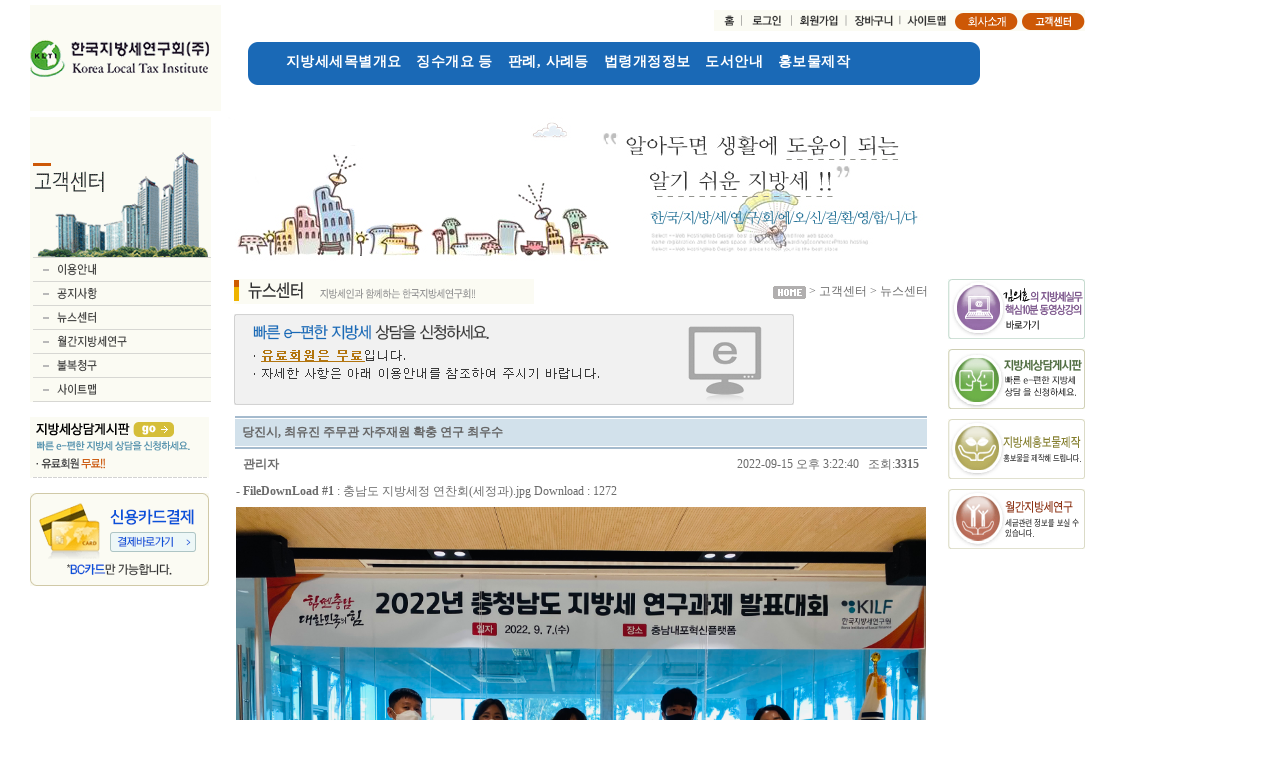

--- FILE ---
content_type: text/html; Charset=euc-KR
request_url: http://www.localtax.co.kr/vivaboard/content.asp?idx=265372&uid=m_7&gotopage=1&searcha=&searchb=&sgubun=9&b_kind=1
body_size: 24999
content:
<script language="javascript" src="/vivaboard/inc/javascript.js"></script>
<!DOCTYPE HTML PUBLIC "-//W3C//DTD HTML 4.01 Transitional//EN">
<html>
<head>
<title>::: 한국지방세연구회 :::</title>
<meta http-equiv="Content-Type" content="text/html; charset=euc-kr">
<meta http-equiv="X-UA-Compatible" content="IE=Edge">
<link rel="stylesheet" href="/css/style.css" type="text/css">
<script src="//code.jquery.com/jquery-2.2.4.min.js"></script>
<script language="JavaScript" src="/js/link.js"></script>
<script language="JavaScript" src="/js/patch.js"></script>
<script language="JavaScript" src="/js/common.js"></script>
<script language="JavaScript" type="text/JavaScript" src="/js/slidemenu.js"></script>
<link href="https://fonts.googleapis.com/css?family=Nanum+Gothic" rel="stylesheet">
<script language="JavaScript">
<!--
function bluring(){
if(event.srcElement.tagName=="A"||event.srcElement.tagName=="IMG") document.body.focus();
}
document.onfocusin=bluring;
// -->
</script>


</head>
<!--
<body bgcolor="#FBFBF3" oncontextmenu='return false' ondragstart='return false' onselectstart='return false'>
-->
<body>
<table width="923" border="0" cellspacing="0" cellpadding="0">
  <tr>
    <td><table width="100%" border="0" cellspacing="0" cellpadding="0">
        <tr>
          <td rowspan="2" width="191" height="106"><a href="http://www.localtax.co.kr"><img src="/images/swf/logo.gif" width="191" height="106" border="0"></a></td>
          <td>
			<table width="100%" border="0" cellspacing="0" cellpadding="0" height="42">
          <tr>
						<td style='padding:0 0 0 30;'>
						<!--
						<select>
						<option value="">통합검색</OPTION>
						</select>
						<input name="search" type="text" style="width:160px" value="">
            <a href="#"><img src="/images/common/search_btn.gif" border="0" align="absmiddle"></a>
						-->
						</td>
            <td align="right">
							<table width="317" border="0" cellspacing="0" cellpadding="0">
					  <tr>
                      <td><a href="http://www.localtax.co.kr"><img src="/images/common/home_btn.gif" border="0"></a></td>


                      <td><a href="https://www.localtax.co.kr:449/member/member01.asp?sgubun=10"><img src="/images/common/login_btn.gif" border="0"></a></td>
                      <td><a href="http://www.localtax.co.kr/member/member_start.asp?sgubun=10"><img src="/images/common/join_btn.gif" border="0"></a></td>

     		      <td><a href="http://www.localtax.co.kr/shop/basket.asp?sgubun=5"><img src="/images/common/basket.gif" border="0"></a></td>
                      <td><a href="http://www.localtax.co.kr/cs/cs07.asp?sgubun=9"><img src="/images/common/sitemap_btn.gif" border="0"></a></td>
                      <td><a href="http://www.localtax.co.kr/company/company01.asp?sgubun=1"><img src="/images/common/company_btn.gif" border="0"></a></td>
                      <td><a href="http://www.localtax.co.kr/cs/cs01.asp?sgubun=9"><img src="/images/common/customer_btn.gif" border="0"></a></td>
					  </tr>
					</table>
				</td>
              </tr>
            </table></td>
        </tr>
        <tr>
          <td width="732" height="64" valign="bottom">
						<div id="header">
							<ul>
								<li class="first"><a href="/epitome/epitome01.asp?sgubun=2">지방세세목별개요</a></li>
								<li><a href="/tax/tax01.asp?sgubun=3">징수개요 등</a></li>
								<li><a href="/vivaboard/list.asp?uid=m_1&sgubun=4">판례, 사례등</a></li>
								<li><a href="/vivaboard/list.asp?uid=m_9&sgubun=13">법령개정정보</a></li>
								<li><a href="/book/book02.asp?sgubun=5">도서안내</a></li>
								<li><a href="/pr/pr01.asp?sgubun=6">홍보물제작</a></li>
								<li class="last"><a href="/vivaboard/list.asp?uid=consult">지방세상담게시판</a></li>
							</ul>
						</div>
					</td>
        </tr>
      </table></td>
  </tr>
  <!--top끝-->
    <tr>
    <td>
	<!--서브내용 시작-->
      <table width="100%" border="0" cellspacing="0" cellpadding="0">
        <tr>
          <td rowspan="2" valign="top">
            <table width="100%" border="0" cellspacing="0" cellpadding="0">
			  <tr>
				<td>
					<table width="100%" border="0" cellspacing="0" cellpadding="0">
					  <tr>
						<td><img src="/images/lmenu/lmenu09.gif"></td>
					  </tr>
					  <tr>
                      <td><a href="http://www.localtax.co.kr/cs/cs01.asp?sgubun=9"><img src='/images/lmenu/lmenu09_01.gif' onmouseover="this.src='/images/lmenu/lmenu09_01_o.gif'" onmouseout="this.src='/images/lmenu/lmenu09_01.gif'" border="0"></a></td>
					  </tr>
					  <tr>
                      <td><a href="http://www.localtax.co.kr/cs/cs02.asp?sgubun=9"><img src='/images/lmenu/lmenu09_02.gif' onmouseover="this.src='/images/lmenu/lmenu09_02_o.gif'" onmouseout="this.src='/images/lmenu/lmenu09_02.gif'" border="0"></a></td>
					  </tr>
					  <!--<tr>
                      <td><a href="http://www.localtax.co.kr/cs/cs03.asp?sgubun=9"><img src='/images/lmenu/lmenu09_03.gif' onmouseover="this.src='/images/lmenu/lmenu09_03_o.gif'" onmouseout="this.src='/images/lmenu/lmenu09_03.gif'" border="0"></a></td>
					  </tr>-->
					  <tr>
                      <td><a href="http://www.localtax.co.kr/cs/cs04.asp?sgubun=9"><img src='/images/lmenu/lmenu09_04.gif' onmouseover="this.src='/images/lmenu/lmenu09_04_o.gif'" onmouseout="this.src='/images/lmenu/lmenu09_04.gif'" border="0"></a></td>
					  </tr>
					  <tr>
                      <td><a href="http://www.localtax.co.kr/cs/cs06.asp?sgubun=9"><img src='/images/lmenu/lmenu09_06.gif' onmouseover="this.src='/images/lmenu/lmenu09_06_o.gif'" onmouseout="this.src='/images/lmenu/lmenu09_06.gif'" border="0"></a></td>
					  </tr>
					  <tr>
                      <td><a href="http://www.localtax.co.kr/law/law04.asp?sgubun=9"><img src='/images/lmenu/lmenu04_04.gif' onmouseover="this.src='/images/lmenu/lmenu04_04_o.gif'" onmouseout="this.src='/images/lmenu/lmenu04_04.gif'" border="0"></a></td>
					  </tr>
					  <tr>
                      <td><a href="http://www.localtax.co.kr/cs/cs07.asp?sgubun=9"><img src='/images/lmenu/lmenu09_07.gif' onmouseover="this.src='/images/lmenu/lmenu09_07_o.gif'" onmouseout="this.src='/images/lmenu/lmenu09_07.gif'" border="0"></a></td>
					  </tr>

					</table>
				</td>
			  </tr>
			    <tr>
				<td height="15px"></td>
			  </tr>
<tr>
				<td><a href="http://www.localtax.co.kr/vivaboard/list.asp?uid=consult"><img src="/images/common/consult02.gif" border="0"></a></td>
			  </tr>
			  <tr>
				<td height="15px"></td>
			  </tr>
			  <tr>
				<td><a href="http://www.localtax.co.kr/shop/order_free.asp"><img src="/images/main/tel.gif" border="0"></a></td>
			  </tr>
			  <tr>
				<td><img src="/images/common/spacer.gif" width="1" height="14"></td>
			  </tr>
			  <!-- <tr>
				<td><img src="/images/common/tel02.gif" width="181" height="73"></td>
			  </tr> -->
			  <tr>
				<td><img src="/images/common/spacer.gif" width="1" height="14"></td>
			  </tr>
			  <!-- 20110526사용하지 않는 기능이라 주석처리 요청함
				<tr>
				<td><a href="/company/company07.asp?sgubun=1"><img src="/images/common/online02.gif" width="181" height="45" border="0"></a></td>
			  </tr>
				-->
			</table>
		  </td><td valign="top" width="741" height="144"><img src="/images/common/top_banner_bg.jpg" alt="�뚯븘�먮㈃ �앺솢�� �꾩��� �섎뒗 �뚭린 �ъ슫 吏�諛⑹꽭!!" />
</td>
        </tr>
        <tr> 
          <td valign="top">
		  <table width="100%" border="0" cellspacing="0" cellpadding="0">
              <tr>
                <td><img src="/images/common/spacer.gif" width="23" height="1"></td>
                <td width="581" valign="top" style='padding:0 20 0 0;'>
				<table width="100%" border="0" cellspacing="0" cellpadding="0">
				 <tr> 
                      <td colspan="2">&nbsp;</td>
                    </tr>
                    <tr>
                      <td><img src="/images/title/title09_04.gif"></td>
                      <td class="root" align="right" width="300"><img src="/images/common/home.gif" align="absmiddle"> > 고객센터 > 뉴스센터</td>
                    </tr>
                    <tr>
                      <td colspan="2" style='padding:10 0 10 0;' align="center" valign=top>

<table width="100%" border=0 cellpadding="0" cellspacing="0">
<tr>
<!-- <tr><td><img src="/images/border_img01.gif"></td></tr>
	<td>
		<p style="position:relative; width:100%;">
		<img src="/images/border_img001.gif">
		<span style="position:absolute; left:29px; top:20px;">정회원(유료회원)은 무료입니다.<br />정회원이 아니면 동영상 강의를 들으실 수 없습니다.<br />정회원(유료회원)으로 가입을 원하시면 <a href="http://www.localtax.co.kr/member/member_start.asp?sgubun=10" title="회원가입하기" style="text-decoration:underline; color:red; font-weight:bold;">여기</a>를 클릭하세요.</span>
		</p>
	</td>-->


<td><img src="/images/border_img01.gif"></td>


</tr>
<tr><td height="10px;"></td></tr>
	<tr>
		<td align=center valign=top>
<table width="100%" height="23" border=0 cellpadding="1" cellspacing="1">
	<tr>
		<td height="1" bgcolor="#A5BBCE"></td>
	</tr>
	<tr align="left" height=27 bgcolor="#D2E1EB">
		<td>&nbsp; <font color=#666666><B>당진시, 최유진 주무관 자주재원 확충 연구 최우수</b></font></td>
	</tr>
	<tr>
		<td height="1" bgcolor="#A5BBCE"></td>
	</tr>
	<tr align="left" height=27>
		<td align=center>

		<table width="98%" height=27 border=0 cellpadding="0" cellspacing="0">
			<tr>
				<td width=50% align=left><B>관리자</b></td>
				<td width=50% align=right>2022-09-15 오후 3:22:40&nbsp;&nbsp;&nbsp;조회:<b>3315</b></td>
			</tr>
		</table>

		</td>
	</tr>
	<tr height=250>
		<td align=center valign=top>

		<table width="98%" border=0 cellpadding="0" cellspacing="0" valign=top>
			<tr align="left">
				<td height=20>
					
						- <B>FileDownLoad #1</b> : <a href="inc/down.asp?uid=m_7&f_name=충남도 지방세정 연찬회(세정과).jpg&idx=265372&filegubun=1">충남도 지방세정 연찬회(세정과).jpg</a> Download : 1272
				</td>
			</tr>
			<tr>
				<td height=6></td>
			</tr>
			

				<tr>
					<td width=50% align=left></td>
				</tr>

			<tr><td height=1 align=left><img src="/fileupdown/충남도 지방세정 연찬회(세정과).jpg" border=0 width=690></td></tr><tr><td height=4></td></tr>

			<tr>
				<td valign=top align="left">- 도, 2022 지방세정 연찬회서 우수사례 5건 선정…최유진 주무관 정부 포럼 도 대표 참가 -<br><br>충남도는 자주재원 확충 방안 연구과제 최우수상 수상자인 당진시 최유진 주무관이 오는 11월 열리는 ‘2022 지방세 발전포럼’에 충남 대표로 출전한다고 12일 밝혔다.<br><br>  행정안전부가 주관해 개최하는 지방세 발전포럼은 지방세 정책 역량 강화 등을 위해 1983년부터 매년 열리고 있다.<br><br>  최유진 주무관은 포럼에서 ‘자율주행(FSD)차 시대를 대비한 과세방안’을 주제로 발표할 예정이다.<br><br>  앞서 도는 지난 7일 충남내포혁신플랫폼에서 도와 시·군 지방세 담당공무원 40여 명이 참석한 가운데 열린 ‘2022 도 지방세정 연찬회’에서 최유진 주무관을 최우수 수상자로 선정했다.<br><br>  연찬회는 도와 시군 간 교류기회를 확대하고, 소통을 통해 세정업무 발전을 도모하고자 마련했으며, 시군에서 제출한 15건 중 사전 서면평가를 통해 선정된 5건의 연구과제가 발표됐다.<br><br>  도는 전달능력, 토론대응력, 청중관심도를 종합적으로 평가해 최우수 최유진 주무관을 비롯해 보령시 전진우(외국인 조세채권 확보방안), 청양군 박송이(전기자동차 자동차세의 합리적 과세방안), 아산시 이희재(NFT(대체불가토큰)지방세 과세방안)주무관을 우수상 수상자로 선정했다. 특별상은 ‘NFT화 된 무형자산 과세방안’을 발표한 논산시 전영훈 주무관이 차지했다.<br><br>  조원갑 자치행정국장은 “코로나19 장기화, 연이은 금리인상 등으로 세수여건이 어려운 상황 속에서 세입 목표 달성에 최선을 다해 달라”며, “이번 연구과제 발표를 통해 논의된 우수사례들을 검토·반영해 지방세 발전에 더욱 노력하겠다”고 말했다.<br><br>* 사진 설명 :사진 왼쪽부터 논산시 전영훈(특별상), 아산시 이희재(우수), 청양군 박송이(우수), 보령시 전진우(우수), 당진시 최유진(최우수) 주무관. </td>
			</tr>
		</table>

		</td>
	</tr>
	<tr>
		<td height="20">&nbsp;</td>
	</tr>
	<tr>
		<td height="1" bgcolor="#A5BBCE"></td>
	</tr>

	

</table>

<table width="100%" border="0" cellspacing="0" cellpadding="0">

<form name="boardreplyform" method="post" action="write.asp">
<input type="hidden" name="uid" value="m_7">
<input type="hidden" name="gotopage" value="1">
<input type="hidden" name="idx" value="265372">
<input type="hidden" name="re_step" value="0">
<input type="hidden" name="re_level" value="0">
<input type="hidden" name="ref" value="265372">
<input type=hidden name=sgubun value="9">

	<tr>
		<td width="50%" height="39" align="left">
			<a href="list.asp?uid=m_7&gotopage=1&searcha=&searchb=&sgubun=9&b_kind=1"><img src='/vivaboard/images/board/btn_list.gif' border=0></a>
			
				<a href="content.asp?idx=265375&uid=m_7&gotopage=1&searcha=&searchb=&sgubun=9&b_kind=1"><img src='/vivaboard/images/board/btn_pre_t.gif' border=0></a>
			
				<a href="content.asp?idx=265370&uid=m_7&gotopage=1&searcha=&searchb=&sgubun=9&b_kind=1"><img src='/vivaboard/images/board/btn_next_t.gif' border=0></a>
			
		</td>
    		<td width=50% align=right>

			
		</td>
	</tr>

</form>

</table><table width="100%" height="23" border=0 cellpadding="1" cellspacing="1">
<style type="text/css">
.fs1{width:100%; text-align:center; }
.fs1 a{font-weight:bold; }
.fs1 a:hover, .fs1 a:focus{color:#2381c5;}
</style>


	<tr>
		<td height="2" colspan=5 bgcolor="#A5BBCE"></td>
	</tr>
	<tr height=27 align="center" bgcolor="#D2E1EB">



		<td width="7%"><font color=#666666><B>번호</td>
		
			<td width="61%"><font color=#666666><B>제목</td>
			<td width="14%"><font color=#666666><B>작성자</td>
		
		<td width="11%"><font color=#666666><B>작성일</td>
		<td width="7%"><font color=#666666><B>조회</td>



	</tr>
                                                                <tr>
                                                                    <td width="650" height="1" colspan="5" bgcolor="#F3F3F3">

                                                                    </td>
                                                                </tr>
	<!--<tr>
		<td height="1" colspan=5 bgcolor="#A5BBCE"></td>
	</tr>-->

<tr height=25 align=center>	<td>1996</td>	<td align=left class=boardlist>&nbsp;		<a href="content.asp?idx=266307&uid=m_7&gotopage=1&searcha=&searchb=&sgubun=9&b_kind=1">새해인사</a>	</td><td>관리자</td>	<td>2026/01/05</td>	<td>141</td></tr><tr><td colspan=5 height=1 bgcolor=#E3E3E3></td></tr><tr height=25 align=center>	<td>1995</td>	<td align=left class=boardlist>&nbsp;		<a href="content.asp?idx=266303&uid=m_7&gotopage=1&searcha=&searchb=&sgubun=9&b_kind=1">2026년 지방세 시가표준액 산정을 위한 기준가격 고시 </a>	</td><td>관리자</td>	<td>2026/01/02</td>	<td>246</td></tr><tr><td colspan=5 height=1 bgcolor=#E3E3E3></td></tr><tr height=25 align=center>	<td>1994</td>	<td align=left class=boardlist>&nbsp;		<a href="content.asp?idx=266302&uid=m_7&gotopage=1&searcha=&searchb=&sgubun=9&b_kind=1">2026년 건물신축가격기준액 고시</a>	</td><td>관리자</td>	<td>2026/01/02</td>	<td>269</td></tr><tr><td colspan=5 height=1 bgcolor=#E3E3E3></td></tr><tr height=25 align=center>	<td>1993</td>	<td align=left class=boardlist>&nbsp;		<a href="content.asp?idx=266294&uid=m_7&gotopage=1&searcha=&searchb=&sgubun=9&b_kind=1">재정 확충에 발 벗고 나선 지방정부, 전년 대비 지방세외수입 징수율 상승</a>	</td><td>관리자</td>	<td>2025/12/29</td>	<td>198</td></tr><tr><td colspan=5 height=1 bgcolor=#E3E3E3></td></tr><tr height=25 align=center>	<td>1992</td>	<td align=left class=boardlist>&nbsp;		<a href="content.asp?idx=266292&uid=m_7&gotopage=1&searcha=&searchb=&sgubun=9&b_kind=1">의정부시, 2년 연속 지방세 홍보 영상 전국 1위</a>	</td><td>관리자</td>	<td>2025/12/11</td>	<td>325</td></tr><tr><td colspan=5 height=1 bgcolor=#E3E3E3></td></tr><tr height=25 align=center>	<td>1991</td>	<td align=left class=boardlist>&nbsp;		<a href="content.asp?idx=266290&uid=m_7&gotopage=1&searcha=&searchb=&sgubun=9&b_kind=1">가상자산 추적으로 50억 징수. 경기도, 정부혁신 왕중왕전 대통령상 수상</a>	</td><td>관리자</td>	<td>2025/12/11</td>	<td>408</td></tr><tr><td colspan=5 height=1 bgcolor=#E3E3E3></td></tr><tr height=25 align=center>	<td>1990</td>	<td align=left class=boardlist>&nbsp;		<a href="content.asp?idx=266259&uid=m_7&gotopage=1&searcha=&searchb=&sgubun=9&b_kind=1">지방세·지방행정제재·부과금 고액·상습 체납자 명단 공개, “고의 체납, 끝까지 추적한다”</a>	</td><td>관리자</td>	<td>2025/11/20</td>	<td>496</td></tr><tr><td colspan=5 height=1 bgcolor=#E3E3E3></td></tr><tr height=25 align=center>	<td>1989</td>	<td align=left class=boardlist>&nbsp;		<a href="content.asp?idx=266258&uid=m_7&gotopage=1&searcha=&searchb=&sgubun=9&b_kind=1">중앙·지방정부, 세정혁신과 체납징수 강화 위한 현장 아이디어 공유</a>	</td><td>관리자</td>	<td>2025/11/20</td>	<td>380</td></tr><tr><td colspan=5 height=1 bgcolor=#E3E3E3></td></tr><tr height=25 align=center>	<td>1988</td>	<td align=left class=boardlist>&nbsp;		<a href="content.asp?idx=266254&uid=m_7&gotopage=1&searcha=&searchb=&sgubun=9&b_kind=1">서울시, 전자송달 친구추천 이벤트…''서울페이 포인트 받아가세요''</a>	</td><td>관리자</td>	<td>2025/11/06</td>	<td>458</td></tr><tr><td colspan=5 height=1 bgcolor=#E3E3E3></td></tr><tr height=25 align=center>	<td>1987</td>	<td align=left class=boardlist>&nbsp;		<a href="content.asp?idx=266253&uid=m_7&gotopage=1&searcha=&searchb=&sgubun=9&b_kind=1">대구 남구, 전국 지방세 연구과제 발표대회 우수</a>	</td><td>관리자</td>	<td>2025/11/06</td>	<td>586</td></tr><tr><td colspan=5 height=1 bgcolor=#E3E3E3></td></tr>

</table>

    	<table width="100%" height="40" border=0 cellpadding="0" cellspacing="0">
		<tr>
			<td width=50%>

			<table width="100%" border=0 cellpadding="0" cellspacing="0">

			<form name="boardsearchform" method="post" action="list.asp" onsubmit="javascript:return boardsearch();">
			<input type=hidden name=uid value="m_7">
			<input type=hidden name=sgubun value="9">

				<tr>
					<td width="1" align=left>


						<select name="searcha" class="input">
							<option value="2" selected>제목</option>
							
									<option value="1">글쓴이</option>
							
							<option value="3">내용</option>
						</select>

					</td>
					<td width="1"  align=left><input name="searchb" type="text" class="input" size="15" value="" maxlength=20></td>
					<td width="87" align=left><input type="image" src="/vivaboard/images/board_search.gif" width="36" height="20" border="0" align=absmiddle></td>
					<td>&nbsp;</td>
			  	</tr>

			</form>

			</table>

			</td>
	  		<td align="right" width=50%>
			<b>1</b><a href="list.asp?GotoPage=2&uid=m_7&searcha=&searchb=&sgubun=9&b_kind=1">[2]</a><a href="list.asp?GotoPage=3&uid=m_7&searcha=&searchb=&sgubun=9&b_kind=1">[3]</a><a href="list.asp?GotoPage=4&uid=m_7&searcha=&searchb=&sgubun=9&b_kind=1">[4]</a><a href="list.asp?GotoPage=5&uid=m_7&searcha=&searchb=&sgubun=9&b_kind=1">[5]</a><a href="list.asp?GotoPage=200&uid=m_7&searcha=&searchb=&sgubun=9&b_kind=1">..200</a> &nbsp;<a href="list.asp?GotoPage=6&uid=m_7&searcha=&searchb=&sgubun=9&b_kind=1">[다음5개]</a>
			</td>
		</tr>
	</table>


<BR><BR>&nbsp;		</td>
	</tr>
</table>


					  </td>
                    </tr>
                    </table>
				  </td>
<td width="137" valign="top"><table width="100%" border="0" cellspacing="0" cellpadding="0">
				<tr>
                      <td>&nbsp;</td>
                    </tr>
					<tr>
                      <td style="padding:0 0 10 0;"><a href="http://www.localtax.co.kr/vivaboard/list.asp?uid=m_15&sgubun=8&b_kind=9" onMouseOver='bt("bt5","/images/quick/quick05_o.gif")' onMouseOut='bt("bt5","/images/quick/quick05.gif")'>
<img ID="bt5" style="filter:blendTrans(duration=0.2)" src="/images/quick/quick05.gif"  border="0"></a></td>
                    </tr>
                    <tr>
                      <td style="padding:0 0 10 0;"><a href="http://www.localtax.co.kr/vivaboard/list.asp?uid=consult" onMouseOver='bt("bt1","/images/quick/quick01_o.gif")' onMouseOut='bt("bt1","/images/quick/quick01.gif")'>
<img ID="bt1" style="filter:blendTrans(duration=0.2)" src="/images/quick/quick01.gif"  border="0"></a></td>
                    </tr>
                    <tr>
                      <td style="padding:0 0 10 0;"><a href="http://www.localtax.co.kr/pr/pr01.asp?sgubun=6" onMouseOver='bt("bt2","/images/quick/quick02_o.gif")' onMouseOut='bt("bt2","/images/quick/quick02.gif")'>
<img ID="bt2" style="filter:blendTrans(duration=0.2)" src="/images/quick/quick02.gif"  border="0"></a></td>
                    </tr>
					<tr>
                      <td style="padding:0 0 10 0;"><a href="http://www.localtax.co.kr/vivaboard/list.asp?uid=m_8&sgubun=9" onMouseOver='bt("bt3","/images/quick/quick03_o.gif")' onMouseOut='bt("bt3","/images/quick/quick03.gif")'>
<img ID="bt3" style="filter:blendTrans(duration=0.2)" src="/images/quick/quick03.gif"  border="0"></a></td>
                    </tr>
					<!-- <tr>
                      <td style="padding:0 0 10 0;"><a href="http://www.localtax.co.kr/edu/edu01.asp?sgubun=8" onMouseOver='bt("bt4","/images/quick/quick04_o.gif")' onMouseOut='bt("bt4","/images/quick/quick04.gif")'>
<img ID="bt4" style="filter:blendTrans(duration=0.2)" src="/images/quick/quick04.gif"  border="0"></a></td>
                    </tr> -->
                  </table></td>
              </tr>
            </table>
			</td>
        </tr>
      </table>
	<!--서브내용 시작-->
	</td>
  </tr> <!--bottom 시작-->
  <tr>
    <td><img src="/images/common/spacer.gif" width="1" height="20"></td>
  </tr>
  <!--<tr>
    <td><img src="/images/common/bottom.gif"></td>
  </tr>-->
  <tr>
    <td><img src="/images/common/spacer.gif" width="1" height="15"></td>
  </tr>
  <tr>
    <td>
		<table width="100%" border="0" cellspacing="0" cellpadding="0">
        <tr>
			<td style='background-color:#f0eeeb;'><img src="/images/common/copy.gif" width="786" height="108" border="0" usemap="#copy">
			</td>
          <!-- <td width="133" align="left" valign="top" background="/images/common/today.gif" style="padding:22 0 0 60;"></td> -->
          <!--today 시작-->
		  <!--<table width="60" border="0" cellspacing="0" cellpadding="0">
              <tr>
                <td height="13" class="today">701,253 </td>
              </tr>
			  <tr>
                <td><img src="/images/common/spacer.gif" width="1" height="2"></td>
              </tr>
              <tr>
                <td height="13" class="today">3,654 </td>
              </tr>
			  <tr>
                <td><img src="/images/common/spacer.gif" width="1" height="2"></td>
              </tr>
              <tr>
                <td height="13" class="today">3,038 </td>
              </tr>
            </table> -->
			<!--today 끝-->
		  </tr>
		</table>
	</td>
  </tr>
</table>

<map name="menu">
  <area shape="rect" coords="1,1,112,43" href="http://www.localtax.co.kr/epitome/epitome01.asp?sgubun=2">
  <area shape="rect" coords="112,1,217,42" href="http://www.localtax.co.kr/tax/tax01.asp?sgubun=3">
  <area shape="rect" coords="216,1,313,43" href="http://www.localtax.co.kr/law/law01.asp?sgubun=4">
  <area shape="rect" coords="312,1,400,42" href="http://www.localtax.co.kr/book/book01.asp?sgubun=5">
  <area shape="rect" coords="398,1,503,41" href="http://www.localtax.co.kr/pr/pr01.asp?sgubun=6">
  <area shape="rect" coords="504,1,623,43" href="http://www.localtax.co.kr/counsult/counsult01.asp?sgubun=7">
  <area shape="rect" coords="620,-1,733,41" href="http://www.localtax.co.kr/edu/edu01.asp?sgubun=8">
  <area shape="rect" coords="4,45,68,63" href="http://www.localtax.co.kr/company/company01.asp?sgubun=1">
  <area shape="rect" coords="69,44,128,65" href="http://www.localtax.co.kr/company/company02.asp?sgubun=1">
  <area shape="rect" coords="129,47,171,62" href="http://www.localtax.co.kr/company/company03.asp?sgubun=1">
  <area shape="rect" coords="173,45,211,62" href="http://www.localtax.co.kr/company/company04.asp?sgubun=1">
  <area shape="rect" coords="212,44,284,64" href="http://www.localtax.co.kr/company/company05.asp?sgubun=1">
  <area shape="rect" coords="284,44,355,62" href="http://www.localtax.co.kr/company/company06.asp?sgubun=1">
</map>
<map name="copy">
  <area shape="rect" coords="199,4,293,42" href="http://www.localtax.co.kr/member/member04.asp?sgubun=10">
  <area shape="rect" coords="293,4,405,42" href="http://www.localtax.co.kr/cs/cs03.asp?sgubun=9">
  <area shape="rect" coords="404,4,488,42" href="http://www.localtax.co.kr/company/company06.asp?sgubun=1">
  <area shape="rect" coords="488,4,552,41" href="http://www.localtax.co.kr/cs/cs01.asp?sgubun=9">
  <area shape="rect" coords="551,4,622,40" href="http://www.localtax.co.kr/cs/cs07.asp?sgubun=9">
</map>
</body>
</html>

--- FILE ---
content_type: text/css
request_url: http://www.localtax.co.kr/css/style.css
body_size: 11567
content:
/* gowoon eng css */
@import url('https://fonts.googleapis.com/css?family=Nanum+Gothic');
/****************************************************
*  전체공통
*****************************************************/
a, body, option, select, input, p, br, td, div, span, form, textarea, center, pre, blockquote 
{FONT-FAMILY:dotum, 굴림, verdana; FONT-SIZE:12px;color:#6C6C6C;LINE-HEIGHT: 18px;}
body{
	margin-left: 30px;
	margin-top: 0px;
	margin-right: 0px;
	margin-bottom: 0px;
	SCROLLBAR-FACE-COLOR: #ffffff; SCROLLBAR-HIGHLIGHT-COLOR: #ffffff; SCROLLBAR-SHADOW-COLOR: #aeaeae; SCROLLBAR-3DLIGHT-COLOR: #aeaeae; SCROLLBAR-ARROW-COLOR: #aeaeae; SCROLLBAR-TRACK-COLOR: #F2F2F2; SCROLLBAR-DARKSHADOW-COLOR: #ffffff
}
}
a{text-decoration:none !important}
A:link  {COLOR:#6C6C6C;TEXT-DECORATION:none;}
A:active {COLOR:#6C6C6C; TEXT-DECORATION:none;}
A:visited {COLOR:#6C6C6C; TEXT-DECORATION:none;}
A:hover {COLOR:#6F582C; TEXT-DECORATION:none;}



/****************************************************
* input 통괄
*****************************************************/
INPUT { 
border      : expression((this.type=='checkbox'||this.type=='image'||this.type=='radio'||this.type=='submit')?'':'1px solid #D7D5D3');
height      : expression((this.type=='checkbox'||this.type=='image'||this.type=='radio'||this.type=='submit')?'':'20px');
padding     : expression((this.type=='checkbox'||this.type=='image'||this.type=='radio'||this.type=='submit')?'':'0 0 0 5');
LINE-HEIGHT : expression((this.type=='checkbox'||this.type=='image'||this.type=='radio'||this.type=='submit')?'':'20px');
}


/****************************************************
* Text Area 
*****************************************************/
textarea{border:1px solid #D7D5D3;padding:5px;
	scrollbar-face-color: #ffffff;
	scrollbar-shadow-color: #D7D5D3; 
	scrollbar-highlight-color: #D7D5D3; 
	scrollbar-3dlight-color: #FFFFFF; 
	scrollbar-darkshadow-color: #FFFFFF; 
	scrollbar-track-color: #FFFFFF;
	scrollbar-arrow-color: #D7D5D3;
background-color:#ffffff}

.scrollbar {
scrollbar-face-color: #FFFFFF; 
scrollbar-shadow-color: #D7D5D3;
scrollbar-highlight-color: #FFFFFF; 
scrollbar-3dlight-color: #D7D5D3;
scrollbar-darkshadow-color: #D7D5D3; 
scrollbar-track-color: #D7D5D3;
scrollbar-arrow-color: #D7D5D3;
 	COLOR: 6C6C6C;
	FONT-SIZE: 9pt;
	font-family: "돋움, 굴림, verdana";
	border: 1px solid #DBD2CC;
	background-color: #F9F8F0;
}

/****************************************************
* 메인
*****************************************************/
.root { dotum, 굴림, verdana; FONT-SIZE:12px;color:#6c6c6c;}
.root02 { dotum, 굴림, verdana; FONT-SIZE:12px;color:#909090;letter-spacing:-1px;}

.today { dotum, 굴림, verdana; FONT-SIZE:11px;color:#767676;line-height:12px;}



A.main01:link  {FONT-SIZE:12px;COLOR:#808080;TEXT-DECORATION:none;}
A.main01:active {FONT-SIZE:12px;COLOR:#808080;TEXT-DECORATION:none;}
A.main01:visited {FONT-SIZE:12px;COLOR:#808080;TEXT-DECORATION:none;}
A.main01:hover {FONT-SIZE:12px;COLOR:#466879;TEXT-DECORATION:underline;}

A.main02:link  {FONT-SIZE:11px;COLOR:#2485AF;TEXT-DECORATION:none;}
A.main02:active {FONT-SIZE:11px;COLOR:#2485AF;TEXT-DECORATION:none;}
A.main02:visited {FONT-SIZE:11px;COLOR:#2485AF;TEXT-DECORATION:none;}
A.main02:hover {FONT-SIZE:11px;COLOR:#EF520C;TEXT-DECORATION:underline;}


.b {font-weight:bold;}
.blue {color:#0C55B1;}
.red {color:#ff0000;}
.orange {color:#E5762E;}
.11 {  FONT-SIZE:11px;}
.frame {color:#EC601B;}
.short{ letter-spacing:-1px;}
.height14{line-height:14px;}
.title { dotum, 굴림, verdana; FONT-SIZE:16px;color:#333333;font-weight:bold;}
.date { dotum, 굴림, verdana; FONT-SIZE:10px;color:#898888;}
.gray { color:#6F6F6F;}
.black { color:#000000;}
.under {TEXT-DECORATION:underline;}
.small { dotum, 굴림, verdana; FONT-SIZE:11px;color:#666666;line-height:14px;}
.big { dotum, 굴림, verdana; FONT-SIZE:16px;color:#000000; font-weight:bold;}

.point { dotum, 굴림, verdana; FONT-SIZE:14px;color:#0A4DA0;line-height:20px; font-weight:bold;}
.point2 { dotum, 굴림, verdana; FONT-SIZE:12px;color:#0A4DA0;line-height:20px; font-weight:normal;}

.bor01 {border:1px solid #ffffff;}
.bor02 {border:1px solid #dedede;}


/****************************************************
* 쇼핑
*****************************************************/
A.tit:link  {FONT-SIZE:12px;COLOR:#000000;TEXT-DECORATION:none;}
A.tit:active {FONT-SIZE:12px;COLOR:#000000; TEXT-DECORATION:none;}
A.tit:visited {FONT-SIZE:12px;COLOR:#000000; TEXT-DECORATION:none;}
A.tit:hover {FONT-SIZE:12px;COLOR:#E95100; TEXT-DECORATION:underline;}



/*제품 */
.line01 {border-bottom:solid 1; border-bottom-color:E0E1E1;border-top:solid 1; border-top-color:E0E1E1;}
.line02 {border-bottom:solid 1; border-bottom-color:EAEAEA;border-left:solid 1; border-left-color:EAEAEA;}
/*게시판 */
.line {border-bottom:solid 1; border-bottom-color:EAEAEA;}
.bbst { dotum, 굴림, verdana; FONT-SIZE:12px;color:#2F0A0A;font-weight:bold;}
.titlespace{ padding:0 0 0 7;}
.photospace{ padding:2 10 2 10;}
.con01{ border-bottom:solid 1; border-bottom-color:#D9E3EA;}
.con02{ border-right:solid 1; border-right-color:#D9E3EA;}





A.cate01:link  {FONT-SIZE:11px;COLOR:#464747;TEXT-DECORATION:none;font-weight:bold;}
A.cate01:active {FONT-SIZE:11px;COLOR:#464747; TEXT-DECORATION:none;font-weight:bold;}
A.cate01:visited {FONT-SIZE:11px;COLOR:#464747; TEXT-DECORATION:none;font-weight:bold;}
A.cate01:hover {FONT-SIZE:11px;COLOR:#C90505; TEXT-DECORATION:none;font-weight:bold;}

A.page:link  {FONT-SIZE:11px;COLOR:#676767;TEXT-DECORATION:none;}
A.page:active {FONT-SIZE:11px;COLOR:#676767; TEXT-DECORATION:none;}
A.page:visited {FONT-SIZE:11px;COLOR:#676767; TEXT-DECORATION:none;}
A.page:hover {FONT-SIZE:11px;COLOR:#ff0000; TEXT-DECORATION:underline;}





/*버튼 */
.btn100 {border:solid 1; border-color:023670; background:0771C5; color:white; padding:1,0,0,0;}
.btn200 {border:solid 1; border-color:FC6703; background:FC871F; color:white; padding:1,0,0,0;}
.btn300 {border:solid 1; border-color:15A80E; background:3DC037; color:white; padding:1,0,0,0;}
.btn400 {border:solid 1; border-color:4E504E; background:7A7B7A; color:white; padding:1,0,0,0;}

/*이벤트 */
.eline01 {border-bottom:solid 1; border-bottom-color:#e7e7e7;}
.eline02 {border-top:solid 1; border-top-color:#e7e7e7;}

/*메인 자유토론방*/
.m_free_board{height:168px;padding-left:20px;text-align:left;position:relative;background:url(/images/main/main_free_board_bg.gif) no-repeat left top;}
.m_free_board img{border:0;}
.m_free_board h5{padding:9px 0 15px;margin:0;}
.m_free_board table td{padding:1px 0;}
.m_free_board .btn_click{position:absolute;right:-7px;top:-27px;padding:0;margin:0;}

/*메인 배너*/
.visual_style .left_box{width:350px;float:left;}
.visual_style .swiper-container{width:573px;float:left;margin:0 auto;position:relative;overflow:hidden;z-index:1;}
.visual_style .swiper-container-no-flexbox .swiper-slide{float:left;}
.visual_style .swiper-container-vertical > .swiper-wrapper{-webkit-box-orient:vertical;-moz-box-orient:vertical;-ms-flex-direction:column;-webkit-flex-direction:column;flex-direction:column;}
.visual_style .swiper-wrapper{width:100%;height:100%;position:relative;z-index:1;display:-webkit-box;display:-moz-box;display:-ms-flexbox;display:-webkit-flex;display:flex;-webkit-transition-property:-webkit-transform;-moz-transition-property:-moz-transform;-o-transition-property:-o-transform;-ms-transition-property:-ms-transform;transition-property:transform;-webkit-box-sizing:content-box;-moz-box-sizing:content-box;box-sizing:content-box;}
.visual_style .swiper-slide{width:100%;height:100%;-webkit-flex-shrink:0;-ms-flex:0 0 auto;flex-shrink:0;position:relative;}
.visual_style .swiper-pagination-bullet{width:12px;height:12px;background:#30749c;display:inline-block;}
.visual_style .swiper-pagination-bullet.swiper-pagination-bullet-active{background:#fff;}
.visual_style .bottom_cont{height:27px;background:#022f4a;position:relative;}
.visual_style .bottom_cont p{margin:0;color:#fff;font-size:14px;position:absolute;left:15px;top:6px;}
.visual_style .bottom_cont .swiper-pagination{text-align:right;padding:8px 10px 0 0;}
.visual_style .bottom_cont .swiper-pagination span{margin-left:5px;}

.book_wrap{border-collapse:collapse;border-spacing:0;width:600px;}
.book_wrap .padding_01 {padding:10px 0 0 22px;vertical-align:text-top;}

.book_form01{border-collapse:collapse;border-spacing:0;width:556px;}
.book_form01 th{font-size:12px; background-color:#f0f0f0; font-weight:normal; text-align:left; padding-left:15px;}
.book_form01 td{font-size:12px; text-align:left; padding:8px;}
.book_form01 img{padding-right:5px; vertical-align:-3px;}
.book_form01 input{width:120px; height:19; border:1px solid #AFAFAF;}

.book_form02{border-collapse:collapse;border-spacing:0;width:556px;}
.book_form02 td{text-align:center; padding:5px;}
.book_form02 th{font-size:12px; background-color:#f0f0f0; padding:10px;}
.book_form02 input{width:80px; height:19; border:1px solid #AFAFAF;}

.m_board a{text-decoration:none}

/*헤더*/
#header{background:url(/images/common/nav_bg.gif) no-repeat left top;width:732px;height:64px}
#header ul{margin:0;padding:0;padding-top:11px}
#header ul:after{content:'';clear:both;display:block}
#header ul li{list-style:none;float:left;margin-right:15px;}
#header ul li:hover{background:url(/images/common/nav_active.gif) no-repeat bottom center;}
#header ul li.first{margin-left:38px}
#header ul li.last{margin-right:0}
#header ul li a{font-family:'NanumGothic';color:#fff;font-size:14px;font-weight:bold;letter-spacing:0.03em;padding-bottom:14px;display:inline-block}
#header ul li a:hover{-webkit-transform: scale(1.2,1.2);-moz-transform: scale(1.2,1.2);-o-transform: scale(1.2,1.2);-ms-transform: scale(1.2,1.2);transform: scale(1.2,1.2);color:#fff774;}

/* Aisde */
.aside_04{height:122px;background:url(/images/lmenu/aside_04_bg.gif) no-repeat left top;box-sizing:border-box;padding:11px 6px;}
.aside_04 h5{padding:0 0 10px 0;margin:0 0 11px 0;border-bottom:1px solid #d0c9a7;}
.aside_04 ul{padding:0 0 0 2px;margin:0;list-style:none;}
.aside_04 ul li{height:18px;margin:0;padding:0;}
.aside_04 ul li img{vertical-align:top;border:0;}

/* flash 메인*/
.mainRelatedBooks{width:280px;height:189px;display:inline-block;background:url(/images/main/main_relate_books_bg_250911.jpg)no-repeat;padding:21px 0 0 1px;box-sizing:border-box;overflow:hidden;}
.mainRelatedBooks .mainRelatedBooksSlide .slick-list{overflow:visible;}

.mainRelatedBooks .mainRelatedBooksSlide .slick-track{transform:none !important;}
.mainRelatedBooks .mainRelatedBooksSlide .slick-slide{width:29px;display:inline-block;cursor:pointer;outline:none;border-right:1px solid #d5be39;}
.mainRelatedBooks .mainRelatedBooksSlide .slick-slide.slick-current{width:218px;}
.mainRelatedBooks .mainRelatedBooksSlide .slick-slide img{float:left;display:inline-block;}
.mainRelatedBooks .mainRelatedBooksSlide .slick-slide.slick-current .mainRelatedBooksSlideOff{display:none;}
.mainRelatedBooks .mainRelatedBooksSlide .slick-slide.slick-current .mainRelatedBooksSlideOn{display:block;}
.mainRelatedBooks .mainRelatedBooksSlide .slick-slide.slick-current .mainRelatedBooksSlideOn a{outline:none;}
.mainRelatedBooks .mainRelatedBooksSlide .slick-slide.slick-cloned{display:none;}
.mainRelatedBooks .mainRelatedBooksSlide .mainRelatedBooksSlideOn{display:none;float:left;}


 



--- FILE ---
content_type: application/javascript
request_url: http://www.localtax.co.kr/js/slidemenu.js
body_size: 3563
content:
<!--
ok=0; old_what="non"; 
function show(what){ 
if((old_what != "non") && (what != old_what)){ 
ok=1; 

old_what.style.display="none"; 
what.style.display=""; 
}else 
{ 
if(ok){ 
ok=0; 
what.style.display="none"; 
}else 
{ 
ok=1; 
what.style.display=""; 
} 
} 
old_what=what; 
} 

//-->

<!--
function MM_swapImgRestore() { //v3.0
  var i,x,a=document.MM_sr; for(i=0;a&&i<a.length&&(x=a[i])&&x.oSrc;i++) x.src=x.oSrc;
}

function MM_preloadImages() { //v3.0
  var d=document; if(d.images){ if(!d.MM_p) d.MM_p=new Array();
    var i,j=d.MM_p.length,a=MM_preloadImages.arguments; for(i=0; i<a.length; i++)
    if (a[i].indexOf("#")!=0){ d.MM_p[j]=new Image; d.MM_p[j++].src=a[i];}}
}

function MM_findObj(n, d) { //v4.01
  var p,i,x;  if(!d) d=document; if((p=n.indexOf("?"))>0&&parent.frames.length) {
    d=parent.frames[n.substring(p+1)].document; n=n.substring(0,p);}
  if(!(x=d[n])&&d.all) x=d.all[n]; for (i=0;!x&&i<d.forms.length;i++) x=d.forms[i][n];
  for(i=0;!x&&d.layers&&i<d.layers.length;i++) x=MM_findObj(n,d.layers[i].document);
  if(!x && d.getElementById) x=d.getElementById(n); return x;
}

function MM_swapImage() { //v3.0
  var i,j=0,x,a=MM_swapImage.arguments; document.MM_sr=new Array; for(i=0;i<(a.length-2);i+=3)
   if ((x=MM_findObj(a[i]))!=null){document.MM_sr[j++]=x; if(!x.oSrc) x.oSrc=x.src; x.src=a[i+2];}
}
//-->
//메인 공지사항 & 패치정보....
function show_layer(obj, n, v) //show_layer(id, 갯수, 보여줄레이어)
	{
		for (var i=1; i<=n; i++)
		{
			if (i == v) {document.all[obj+i].style.display='';}
			else {document.all[obj+i].style.display='none';}
		}
	}


//동영상 액티브 X 패치
function player(src, w, h)
{
	html = '';
	html += '<OBJECT id=VOD ';
	html += '      codeBase=http://activex.microsoft.com/activex/controls/mplayer/en/nsmp2inf.cab#Version=6,0,5,0803 ';
	html += '      type=application/x-oleobject height='+h+' ';
	html += '      standby="Loading Windows Media Player components..." width='+w+' ';
	html += '      classid=CLSID:22d6f312-b0f6-11d0-94ab-0080c74c7e95>';
	html += '<PARAM NAME="FileName" VALUE="'+src+'">';
	html += '<PARAM NAME="transparentAtStart" VALUE="True">';
	html += '<PARAM NAME="transparentAtStop" VALUE="False">';
	html += '<PARAM NAME="AnimationAtStart" VALUE="False">';
	html += '<PARAM NAME="AutoStart" VALUE="False">';
	html += '<PARAM NAME="AutoRewind" VALUE="true">';
	html += '<PARAM NAME="SendMouseClickEvents" VALUE="0">';
	html += '<PARAM NAME="DisplaySize" VALUE="0">';
	html += '<PARAM NAME="AutoSize" VALUE="0">';
	html += '<PARAM NAME="ShowDisplay" VALUE="0">';
	html += '<PARAM NAME="ShowStatusBar" VALUE="0">';
	html += '<PARAM NAME="ShowControls" VALUE="0">';
	html += '<PARAM NAME="ShowTracker" VALUE="0">';
	html += '<PARAM NAME="Enabled" VALUE="1">';
	html += '<PARAM NAME="EnableContextMenu" VALUE="0">';
	html += '<PARAM NAME="EnablePositionControls" VALUE="0">';
	html += '<PARAM NAME="AllowChangeDisplaySize" VALUE="0">';
	html += '<PARAM NAME="EnableFullScreenControls" VALUE="0">';
	html += '<PARAM NAME="ShowPositionControls" VALUE="0">';
	html += '<PARAM NAME="SendKeyboardEvents" VALUE="1">';
	html += '<PARAM NAME="Mute" VALUE="0">';
	html += '<PARAM NAME="Rate" VALUE="1">';
	html += '<PARAM NAME="SAMILang" VALUE="">';
	html += '<PARAM NAME="SAMIStyle" VALUE="">';
	html += '<PARAM NAME="SAMIFileName" VALUE="">';
	html += '<PARAM NAME="ClickToPlay" VALUE="0">';
	html += '<PARAM NAME="CursorType" VALUE="1">';
	html += '</OBJECT>';

	document.write(html);
}


--- FILE ---
content_type: application/javascript
request_url: http://www.localtax.co.kr/js/link.js
body_size: 4551
content:
//지방세개요
function menu01_s01() {location.href =  "http://www.localtax.co.kr/epitome/epitome01.asp?sgubun=2";}
function menu01_s02() {location.href =  "http://www.localtax.co.kr/epitome/epitome02.asp?sgubun=2";}
function menu01_s03() {location.href =  "http://www.localtax.co.kr/epitome/epitome03.asp?sgubun=2";}
function menu01_s04() {location.href =  "http://www.localtax.co.kr/epitome/epitome04.asp?sgubun=2";}
function menu01_s05() {location.href =  "http://www.localtax.co.kr/epitome/epitome05.asp?sgubun=2";}
function menu01_s06() {location.href =  "http://www.localtax.co.kr/epitome/epitome06.asp?sgubun=2";}
function menu01_s07() {location.href =  "http://www.localtax.co.kr/epitome/epitome07.asp?sgubun=2";}
function menu01_s08() {location.href =  "http://www.localtax.co.kr/epitome/epitome08.asp?sgubun=2";}
function menu01_s09() {location.href =  "http://www.localtax.co.kr/epitome/epitome09.asp?sgubun=2";}
function menu01_s10() {location.href =  "http://www.localtax.co.kr/epitome/epitome10.asp?sgubun=2";}
function menu01_s11() {location.href =  "http://www.localtax.co.kr/epitome/epitome11.asp?sgubun=2";}
function menu01_s12() {location.href =  "http://www.localtax.co.kr/epitome/epitome12.asp?sgubun=2";}
function menu01_s13() {location.href =  "http://www.localtax.co.kr/epitome/epitome13.asp?sgubun=2";}
function menu01_s14() {location.href =  "http://www.localtax.co.kr/epitome/epitome14.asp?sgubun=2";}
function menu01_s15() {location.href =  "http://www.localtax.co.kr/epitome/epitome15.asp?sgubun=2";}
function menu01_s16() {location.href =  "http://www.localtax.co.kr/epitome/epitome16.asp?sgubun=2";}
function menu01_s17() {location.href =  "http://www.localtax.co.kr/epitome/epitome17.asp?sgubun=2";}

//지방세상식
function menu02_s01() {location.href =  "http://www.localtax.co.kr/tax/tax01.asp?sgubun=3";}
function menu02_s02() {location.href =  "http://www.localtax.co.kr/tax/tax02.asp?sgubun=3";}
function menu02_s03() {location.href =  "http://www.localtax.co.kr/tax/tax03.asp?sgubun=3";}
function menu02_s04() {location.href =  "http://www.localtax.co.kr/tax/tax04.asp?sgubun=3";}
function menu02_s05() {location.href =  "http://www.localtax.co.kr/tax/tax05.asp?sgubun=3";}
function menu02_s06() {location.href =  "http://www.localtax.co.kr/tax/tax06.asp?sgubun=3";}
function menu02_s07() {location.href =  "http://www.localtax.co.kr/tax/tax07.asp?sgubun=3";}
function menu02_s08() {location.href =  "http://www.localtax.co.kr/tax/tax08.asp?sgubun=3";}
function menu02_s09() {location.href =  "http://www.localtax.co.kr/tax/tax09.asp?sgubun=3";}
function menu02_s10() {location.href =  "http://www.localtax.co.kr/tax/tax10.asp?sgubun=3";}

//법규정보
function menu03_s01() {location.href =  "http://www.localtax.co.kr/law/law01.asp?sgubun=4";}
//function menu03_s02() {location.href =  "http://www.localtax.co.kr/law/law02.asp?sgubun=4";}
function menu03_s02() {location.href =  "/vivaboard/list.asp?uid=m_27&sgubun=4";}
function menu03_s03() {location.href =  "http://www.localtax.co.kr/law/law03.asp?sgubun=4";}
function menu03_s04() {location.href =  "http://www.localtax.co.kr/law/law04.asp?sgubun=4";}

//기타정보
function menu013_s01() {location.href =  "http://www.localtax.co.kr/vivaboard/list.asp?uid=m_20&sgubun=13";}
function menu013_s02() {location.href =  "";}
function menu013_s03() {location.href =  "";}
function menu013_s04() {location.href =  "";}

//도서안내
function menu04_s01() {location.href =  "http://www.localtax.co.kr/book/book01.asp?sgubun=5";}

//홍보물제작
function menu05_s01() {location.href =  "http://www.localtax.co.kr/pr/pr01.asp?sgubun=6";}
function menu05_s02() {location.href =  "http://www.localtax.co.kr/pr/pr02.asp?sgubun=6";}

//회원전용상담
function menu06_s01() {location.href =  "http://www.localtax.co.kr/vivaboard/list.asp?uid=consult";}
//function menu06_s01() {location.href =  "/counsult/counsult01.asp?sgubun=7";}

//교육안내
function menu07_s01() {location.href =  "http://www.localtax.co.kr/edu/edu01.asp?sgubun=8";}
function menu07_s02() {location.href =  "http://www.localtax.co.kr/edu/edu02.asp?sgubun=8";}
function menu07_s03() {location.href =  "http://www.localtax.co.kr/edu/edu03.asp?sgubun=8";}

//메인배너
function menu08_s01() {location.href =  "http://www.localtax.co.kr/book/book01.asp?sgubun=5";}
function menu08_s02() {location.href =  "http://www.localtax.co.kr/book/book01.asp?sgubun=5";}
function menu08_s03() {location.href =  "http://www.localtax.co.kr/book/book01.asp?sgubun=5";}

--- FILE ---
content_type: application/javascript
request_url: http://www.localtax.co.kr/vivaboard/inc/javascript.js
body_size: 3130
content:
function boardwrite() {
	if (boardwriteform.name.value=="") {
		alert("성명을 입력하여 주시기바랍니다.") ;
		boardwriteform.name.focus() ;
		return false ;
	}if (boardwriteform.title.value=="") {
		alert("제목을 입력하여 주시기바랍니다.") ;
		boardwriteform.title.focus() ;
		return false ;
	}if (boardwriteform.content.value=="") {
		alert("내용을 입력하여 주시기바랍니다.") ;
		boardwriteform.content.focus() ;
		return false ;
	}if (boardwriteform.pwd.value=="") {
		alert("비밀번호를 입력하여 주시기바랍니다.") ;
		boardwriteform.pwd.focus() ;
		return false ;
	}
	document.all("btn1").disabled = true;
	boardwriteform.submit() ;
}

function boarddelete() {
	if (boarddelform.pwd.value=="") {
		alert("비밀번호를 입력하여 주시기바랍니다.") ;
		boarddelform.pwd.focus() ;
		return false ;
	}
	boarddelform.submit() ;
}

function boardlogincheck() {
	alert("로그인후 사용하세요!!") ;
}

function boardsearch(){
//	var length = boardsearchform.searcha.length;
//	var count = 0;

//	if(length > 1){    //체크박스가 여러개 일경우
//		for(var i=0; i<length; i++){
//			if(boardsearchform.searcha[i].checked)
//				count++;
//		}
//	}else{    //체크박스가 한개일경우
//		if(boardsearchform.searcha.checked)
//			count++;
//	}
//	if (count == 0){
//		alert("검색영역을 선택하세요!");
//		return false;
//	} if (boardsearchform.searchb.value == ""){
	if (boardsearchform.searchb.value == ""){
		alert("검색키워드를 입력하세요!");
		boardsearchform.searchb.focus();
		return false;
	}
	boardsearchform.submit() ;
}

function boardedit() {
	boardreplyform.action = "edit.asp";
	document.boardreplyform.submit();
}

function boardreply() {
	document.boardreplyform.submit();
}

function boarddelete2() {
	boardreplyform.action = "bdelete.asp";
	boardreplyform.submit() ;
	return false ;
}

function boardmentokcheck() 
{
       	var str = document.boardmentform.name.value;
        if (str == "") {
                alert("작성자명을 입력해 주십시오.., ");
                document.boardmentform.name.focus();
                return;
        } 
       	var str = document.boardmentform.pwd.value;
	if (str == "") {
                alert("비밀번호를 입력해 주십시오.., ");
                document.boardmentform.pwd.focus();
                return;
        } 
       	var str = document.boardmentform.content.value;
	if (str == "") {
                alert("멘트내용을 입력해 주십시오.., ");
                document.boardmentform.content.focus();
                return;
        } if(str.length<2) {
		alert("멘트내용이 너무 짧습니다");
		document.boardmentform.content.focus();
		return;
	} if (str == " ") {
                alert("공백은 멘트내용이 될수 없습니다..., ");
                document.boardmentform.content.focus();
                return;
        } 
        document.boardmentform.submit();
}

function newWindow(URLStr, title, winWidth, winHeight){
	var x, y;
	x = 100
	y = 100
	window.open( URLStr , title, "toolbar=no, scrollbars=no, width=" + winWidth +", height=" + winHeight + ",  top=" + y + ",left=" + x);
}